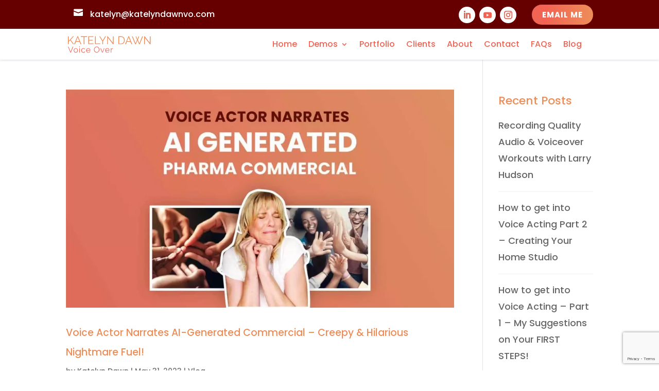

--- FILE ---
content_type: text/html; charset=utf-8
request_url: https://www.google.com/recaptcha/api2/anchor?ar=1&k=6LfrLqcaAAAAABjfCEz1I4kBmQ1AYTuCwWvevPMl&co=aHR0cHM6Ly93d3cua2F0ZWx5bmRhd252by5jb206NDQz&hl=en&v=PoyoqOPhxBO7pBk68S4YbpHZ&size=invisible&anchor-ms=20000&execute-ms=30000&cb=4quak4iiu2p2
body_size: 48754
content:
<!DOCTYPE HTML><html dir="ltr" lang="en"><head><meta http-equiv="Content-Type" content="text/html; charset=UTF-8">
<meta http-equiv="X-UA-Compatible" content="IE=edge">
<title>reCAPTCHA</title>
<style type="text/css">
/* cyrillic-ext */
@font-face {
  font-family: 'Roboto';
  font-style: normal;
  font-weight: 400;
  font-stretch: 100%;
  src: url(//fonts.gstatic.com/s/roboto/v48/KFO7CnqEu92Fr1ME7kSn66aGLdTylUAMa3GUBHMdazTgWw.woff2) format('woff2');
  unicode-range: U+0460-052F, U+1C80-1C8A, U+20B4, U+2DE0-2DFF, U+A640-A69F, U+FE2E-FE2F;
}
/* cyrillic */
@font-face {
  font-family: 'Roboto';
  font-style: normal;
  font-weight: 400;
  font-stretch: 100%;
  src: url(//fonts.gstatic.com/s/roboto/v48/KFO7CnqEu92Fr1ME7kSn66aGLdTylUAMa3iUBHMdazTgWw.woff2) format('woff2');
  unicode-range: U+0301, U+0400-045F, U+0490-0491, U+04B0-04B1, U+2116;
}
/* greek-ext */
@font-face {
  font-family: 'Roboto';
  font-style: normal;
  font-weight: 400;
  font-stretch: 100%;
  src: url(//fonts.gstatic.com/s/roboto/v48/KFO7CnqEu92Fr1ME7kSn66aGLdTylUAMa3CUBHMdazTgWw.woff2) format('woff2');
  unicode-range: U+1F00-1FFF;
}
/* greek */
@font-face {
  font-family: 'Roboto';
  font-style: normal;
  font-weight: 400;
  font-stretch: 100%;
  src: url(//fonts.gstatic.com/s/roboto/v48/KFO7CnqEu92Fr1ME7kSn66aGLdTylUAMa3-UBHMdazTgWw.woff2) format('woff2');
  unicode-range: U+0370-0377, U+037A-037F, U+0384-038A, U+038C, U+038E-03A1, U+03A3-03FF;
}
/* math */
@font-face {
  font-family: 'Roboto';
  font-style: normal;
  font-weight: 400;
  font-stretch: 100%;
  src: url(//fonts.gstatic.com/s/roboto/v48/KFO7CnqEu92Fr1ME7kSn66aGLdTylUAMawCUBHMdazTgWw.woff2) format('woff2');
  unicode-range: U+0302-0303, U+0305, U+0307-0308, U+0310, U+0312, U+0315, U+031A, U+0326-0327, U+032C, U+032F-0330, U+0332-0333, U+0338, U+033A, U+0346, U+034D, U+0391-03A1, U+03A3-03A9, U+03B1-03C9, U+03D1, U+03D5-03D6, U+03F0-03F1, U+03F4-03F5, U+2016-2017, U+2034-2038, U+203C, U+2040, U+2043, U+2047, U+2050, U+2057, U+205F, U+2070-2071, U+2074-208E, U+2090-209C, U+20D0-20DC, U+20E1, U+20E5-20EF, U+2100-2112, U+2114-2115, U+2117-2121, U+2123-214F, U+2190, U+2192, U+2194-21AE, U+21B0-21E5, U+21F1-21F2, U+21F4-2211, U+2213-2214, U+2216-22FF, U+2308-230B, U+2310, U+2319, U+231C-2321, U+2336-237A, U+237C, U+2395, U+239B-23B7, U+23D0, U+23DC-23E1, U+2474-2475, U+25AF, U+25B3, U+25B7, U+25BD, U+25C1, U+25CA, U+25CC, U+25FB, U+266D-266F, U+27C0-27FF, U+2900-2AFF, U+2B0E-2B11, U+2B30-2B4C, U+2BFE, U+3030, U+FF5B, U+FF5D, U+1D400-1D7FF, U+1EE00-1EEFF;
}
/* symbols */
@font-face {
  font-family: 'Roboto';
  font-style: normal;
  font-weight: 400;
  font-stretch: 100%;
  src: url(//fonts.gstatic.com/s/roboto/v48/KFO7CnqEu92Fr1ME7kSn66aGLdTylUAMaxKUBHMdazTgWw.woff2) format('woff2');
  unicode-range: U+0001-000C, U+000E-001F, U+007F-009F, U+20DD-20E0, U+20E2-20E4, U+2150-218F, U+2190, U+2192, U+2194-2199, U+21AF, U+21E6-21F0, U+21F3, U+2218-2219, U+2299, U+22C4-22C6, U+2300-243F, U+2440-244A, U+2460-24FF, U+25A0-27BF, U+2800-28FF, U+2921-2922, U+2981, U+29BF, U+29EB, U+2B00-2BFF, U+4DC0-4DFF, U+FFF9-FFFB, U+10140-1018E, U+10190-1019C, U+101A0, U+101D0-101FD, U+102E0-102FB, U+10E60-10E7E, U+1D2C0-1D2D3, U+1D2E0-1D37F, U+1F000-1F0FF, U+1F100-1F1AD, U+1F1E6-1F1FF, U+1F30D-1F30F, U+1F315, U+1F31C, U+1F31E, U+1F320-1F32C, U+1F336, U+1F378, U+1F37D, U+1F382, U+1F393-1F39F, U+1F3A7-1F3A8, U+1F3AC-1F3AF, U+1F3C2, U+1F3C4-1F3C6, U+1F3CA-1F3CE, U+1F3D4-1F3E0, U+1F3ED, U+1F3F1-1F3F3, U+1F3F5-1F3F7, U+1F408, U+1F415, U+1F41F, U+1F426, U+1F43F, U+1F441-1F442, U+1F444, U+1F446-1F449, U+1F44C-1F44E, U+1F453, U+1F46A, U+1F47D, U+1F4A3, U+1F4B0, U+1F4B3, U+1F4B9, U+1F4BB, U+1F4BF, U+1F4C8-1F4CB, U+1F4D6, U+1F4DA, U+1F4DF, U+1F4E3-1F4E6, U+1F4EA-1F4ED, U+1F4F7, U+1F4F9-1F4FB, U+1F4FD-1F4FE, U+1F503, U+1F507-1F50B, U+1F50D, U+1F512-1F513, U+1F53E-1F54A, U+1F54F-1F5FA, U+1F610, U+1F650-1F67F, U+1F687, U+1F68D, U+1F691, U+1F694, U+1F698, U+1F6AD, U+1F6B2, U+1F6B9-1F6BA, U+1F6BC, U+1F6C6-1F6CF, U+1F6D3-1F6D7, U+1F6E0-1F6EA, U+1F6F0-1F6F3, U+1F6F7-1F6FC, U+1F700-1F7FF, U+1F800-1F80B, U+1F810-1F847, U+1F850-1F859, U+1F860-1F887, U+1F890-1F8AD, U+1F8B0-1F8BB, U+1F8C0-1F8C1, U+1F900-1F90B, U+1F93B, U+1F946, U+1F984, U+1F996, U+1F9E9, U+1FA00-1FA6F, U+1FA70-1FA7C, U+1FA80-1FA89, U+1FA8F-1FAC6, U+1FACE-1FADC, U+1FADF-1FAE9, U+1FAF0-1FAF8, U+1FB00-1FBFF;
}
/* vietnamese */
@font-face {
  font-family: 'Roboto';
  font-style: normal;
  font-weight: 400;
  font-stretch: 100%;
  src: url(//fonts.gstatic.com/s/roboto/v48/KFO7CnqEu92Fr1ME7kSn66aGLdTylUAMa3OUBHMdazTgWw.woff2) format('woff2');
  unicode-range: U+0102-0103, U+0110-0111, U+0128-0129, U+0168-0169, U+01A0-01A1, U+01AF-01B0, U+0300-0301, U+0303-0304, U+0308-0309, U+0323, U+0329, U+1EA0-1EF9, U+20AB;
}
/* latin-ext */
@font-face {
  font-family: 'Roboto';
  font-style: normal;
  font-weight: 400;
  font-stretch: 100%;
  src: url(//fonts.gstatic.com/s/roboto/v48/KFO7CnqEu92Fr1ME7kSn66aGLdTylUAMa3KUBHMdazTgWw.woff2) format('woff2');
  unicode-range: U+0100-02BA, U+02BD-02C5, U+02C7-02CC, U+02CE-02D7, U+02DD-02FF, U+0304, U+0308, U+0329, U+1D00-1DBF, U+1E00-1E9F, U+1EF2-1EFF, U+2020, U+20A0-20AB, U+20AD-20C0, U+2113, U+2C60-2C7F, U+A720-A7FF;
}
/* latin */
@font-face {
  font-family: 'Roboto';
  font-style: normal;
  font-weight: 400;
  font-stretch: 100%;
  src: url(//fonts.gstatic.com/s/roboto/v48/KFO7CnqEu92Fr1ME7kSn66aGLdTylUAMa3yUBHMdazQ.woff2) format('woff2');
  unicode-range: U+0000-00FF, U+0131, U+0152-0153, U+02BB-02BC, U+02C6, U+02DA, U+02DC, U+0304, U+0308, U+0329, U+2000-206F, U+20AC, U+2122, U+2191, U+2193, U+2212, U+2215, U+FEFF, U+FFFD;
}
/* cyrillic-ext */
@font-face {
  font-family: 'Roboto';
  font-style: normal;
  font-weight: 500;
  font-stretch: 100%;
  src: url(//fonts.gstatic.com/s/roboto/v48/KFO7CnqEu92Fr1ME7kSn66aGLdTylUAMa3GUBHMdazTgWw.woff2) format('woff2');
  unicode-range: U+0460-052F, U+1C80-1C8A, U+20B4, U+2DE0-2DFF, U+A640-A69F, U+FE2E-FE2F;
}
/* cyrillic */
@font-face {
  font-family: 'Roboto';
  font-style: normal;
  font-weight: 500;
  font-stretch: 100%;
  src: url(//fonts.gstatic.com/s/roboto/v48/KFO7CnqEu92Fr1ME7kSn66aGLdTylUAMa3iUBHMdazTgWw.woff2) format('woff2');
  unicode-range: U+0301, U+0400-045F, U+0490-0491, U+04B0-04B1, U+2116;
}
/* greek-ext */
@font-face {
  font-family: 'Roboto';
  font-style: normal;
  font-weight: 500;
  font-stretch: 100%;
  src: url(//fonts.gstatic.com/s/roboto/v48/KFO7CnqEu92Fr1ME7kSn66aGLdTylUAMa3CUBHMdazTgWw.woff2) format('woff2');
  unicode-range: U+1F00-1FFF;
}
/* greek */
@font-face {
  font-family: 'Roboto';
  font-style: normal;
  font-weight: 500;
  font-stretch: 100%;
  src: url(//fonts.gstatic.com/s/roboto/v48/KFO7CnqEu92Fr1ME7kSn66aGLdTylUAMa3-UBHMdazTgWw.woff2) format('woff2');
  unicode-range: U+0370-0377, U+037A-037F, U+0384-038A, U+038C, U+038E-03A1, U+03A3-03FF;
}
/* math */
@font-face {
  font-family: 'Roboto';
  font-style: normal;
  font-weight: 500;
  font-stretch: 100%;
  src: url(//fonts.gstatic.com/s/roboto/v48/KFO7CnqEu92Fr1ME7kSn66aGLdTylUAMawCUBHMdazTgWw.woff2) format('woff2');
  unicode-range: U+0302-0303, U+0305, U+0307-0308, U+0310, U+0312, U+0315, U+031A, U+0326-0327, U+032C, U+032F-0330, U+0332-0333, U+0338, U+033A, U+0346, U+034D, U+0391-03A1, U+03A3-03A9, U+03B1-03C9, U+03D1, U+03D5-03D6, U+03F0-03F1, U+03F4-03F5, U+2016-2017, U+2034-2038, U+203C, U+2040, U+2043, U+2047, U+2050, U+2057, U+205F, U+2070-2071, U+2074-208E, U+2090-209C, U+20D0-20DC, U+20E1, U+20E5-20EF, U+2100-2112, U+2114-2115, U+2117-2121, U+2123-214F, U+2190, U+2192, U+2194-21AE, U+21B0-21E5, U+21F1-21F2, U+21F4-2211, U+2213-2214, U+2216-22FF, U+2308-230B, U+2310, U+2319, U+231C-2321, U+2336-237A, U+237C, U+2395, U+239B-23B7, U+23D0, U+23DC-23E1, U+2474-2475, U+25AF, U+25B3, U+25B7, U+25BD, U+25C1, U+25CA, U+25CC, U+25FB, U+266D-266F, U+27C0-27FF, U+2900-2AFF, U+2B0E-2B11, U+2B30-2B4C, U+2BFE, U+3030, U+FF5B, U+FF5D, U+1D400-1D7FF, U+1EE00-1EEFF;
}
/* symbols */
@font-face {
  font-family: 'Roboto';
  font-style: normal;
  font-weight: 500;
  font-stretch: 100%;
  src: url(//fonts.gstatic.com/s/roboto/v48/KFO7CnqEu92Fr1ME7kSn66aGLdTylUAMaxKUBHMdazTgWw.woff2) format('woff2');
  unicode-range: U+0001-000C, U+000E-001F, U+007F-009F, U+20DD-20E0, U+20E2-20E4, U+2150-218F, U+2190, U+2192, U+2194-2199, U+21AF, U+21E6-21F0, U+21F3, U+2218-2219, U+2299, U+22C4-22C6, U+2300-243F, U+2440-244A, U+2460-24FF, U+25A0-27BF, U+2800-28FF, U+2921-2922, U+2981, U+29BF, U+29EB, U+2B00-2BFF, U+4DC0-4DFF, U+FFF9-FFFB, U+10140-1018E, U+10190-1019C, U+101A0, U+101D0-101FD, U+102E0-102FB, U+10E60-10E7E, U+1D2C0-1D2D3, U+1D2E0-1D37F, U+1F000-1F0FF, U+1F100-1F1AD, U+1F1E6-1F1FF, U+1F30D-1F30F, U+1F315, U+1F31C, U+1F31E, U+1F320-1F32C, U+1F336, U+1F378, U+1F37D, U+1F382, U+1F393-1F39F, U+1F3A7-1F3A8, U+1F3AC-1F3AF, U+1F3C2, U+1F3C4-1F3C6, U+1F3CA-1F3CE, U+1F3D4-1F3E0, U+1F3ED, U+1F3F1-1F3F3, U+1F3F5-1F3F7, U+1F408, U+1F415, U+1F41F, U+1F426, U+1F43F, U+1F441-1F442, U+1F444, U+1F446-1F449, U+1F44C-1F44E, U+1F453, U+1F46A, U+1F47D, U+1F4A3, U+1F4B0, U+1F4B3, U+1F4B9, U+1F4BB, U+1F4BF, U+1F4C8-1F4CB, U+1F4D6, U+1F4DA, U+1F4DF, U+1F4E3-1F4E6, U+1F4EA-1F4ED, U+1F4F7, U+1F4F9-1F4FB, U+1F4FD-1F4FE, U+1F503, U+1F507-1F50B, U+1F50D, U+1F512-1F513, U+1F53E-1F54A, U+1F54F-1F5FA, U+1F610, U+1F650-1F67F, U+1F687, U+1F68D, U+1F691, U+1F694, U+1F698, U+1F6AD, U+1F6B2, U+1F6B9-1F6BA, U+1F6BC, U+1F6C6-1F6CF, U+1F6D3-1F6D7, U+1F6E0-1F6EA, U+1F6F0-1F6F3, U+1F6F7-1F6FC, U+1F700-1F7FF, U+1F800-1F80B, U+1F810-1F847, U+1F850-1F859, U+1F860-1F887, U+1F890-1F8AD, U+1F8B0-1F8BB, U+1F8C0-1F8C1, U+1F900-1F90B, U+1F93B, U+1F946, U+1F984, U+1F996, U+1F9E9, U+1FA00-1FA6F, U+1FA70-1FA7C, U+1FA80-1FA89, U+1FA8F-1FAC6, U+1FACE-1FADC, U+1FADF-1FAE9, U+1FAF0-1FAF8, U+1FB00-1FBFF;
}
/* vietnamese */
@font-face {
  font-family: 'Roboto';
  font-style: normal;
  font-weight: 500;
  font-stretch: 100%;
  src: url(//fonts.gstatic.com/s/roboto/v48/KFO7CnqEu92Fr1ME7kSn66aGLdTylUAMa3OUBHMdazTgWw.woff2) format('woff2');
  unicode-range: U+0102-0103, U+0110-0111, U+0128-0129, U+0168-0169, U+01A0-01A1, U+01AF-01B0, U+0300-0301, U+0303-0304, U+0308-0309, U+0323, U+0329, U+1EA0-1EF9, U+20AB;
}
/* latin-ext */
@font-face {
  font-family: 'Roboto';
  font-style: normal;
  font-weight: 500;
  font-stretch: 100%;
  src: url(//fonts.gstatic.com/s/roboto/v48/KFO7CnqEu92Fr1ME7kSn66aGLdTylUAMa3KUBHMdazTgWw.woff2) format('woff2');
  unicode-range: U+0100-02BA, U+02BD-02C5, U+02C7-02CC, U+02CE-02D7, U+02DD-02FF, U+0304, U+0308, U+0329, U+1D00-1DBF, U+1E00-1E9F, U+1EF2-1EFF, U+2020, U+20A0-20AB, U+20AD-20C0, U+2113, U+2C60-2C7F, U+A720-A7FF;
}
/* latin */
@font-face {
  font-family: 'Roboto';
  font-style: normal;
  font-weight: 500;
  font-stretch: 100%;
  src: url(//fonts.gstatic.com/s/roboto/v48/KFO7CnqEu92Fr1ME7kSn66aGLdTylUAMa3yUBHMdazQ.woff2) format('woff2');
  unicode-range: U+0000-00FF, U+0131, U+0152-0153, U+02BB-02BC, U+02C6, U+02DA, U+02DC, U+0304, U+0308, U+0329, U+2000-206F, U+20AC, U+2122, U+2191, U+2193, U+2212, U+2215, U+FEFF, U+FFFD;
}
/* cyrillic-ext */
@font-face {
  font-family: 'Roboto';
  font-style: normal;
  font-weight: 900;
  font-stretch: 100%;
  src: url(//fonts.gstatic.com/s/roboto/v48/KFO7CnqEu92Fr1ME7kSn66aGLdTylUAMa3GUBHMdazTgWw.woff2) format('woff2');
  unicode-range: U+0460-052F, U+1C80-1C8A, U+20B4, U+2DE0-2DFF, U+A640-A69F, U+FE2E-FE2F;
}
/* cyrillic */
@font-face {
  font-family: 'Roboto';
  font-style: normal;
  font-weight: 900;
  font-stretch: 100%;
  src: url(//fonts.gstatic.com/s/roboto/v48/KFO7CnqEu92Fr1ME7kSn66aGLdTylUAMa3iUBHMdazTgWw.woff2) format('woff2');
  unicode-range: U+0301, U+0400-045F, U+0490-0491, U+04B0-04B1, U+2116;
}
/* greek-ext */
@font-face {
  font-family: 'Roboto';
  font-style: normal;
  font-weight: 900;
  font-stretch: 100%;
  src: url(//fonts.gstatic.com/s/roboto/v48/KFO7CnqEu92Fr1ME7kSn66aGLdTylUAMa3CUBHMdazTgWw.woff2) format('woff2');
  unicode-range: U+1F00-1FFF;
}
/* greek */
@font-face {
  font-family: 'Roboto';
  font-style: normal;
  font-weight: 900;
  font-stretch: 100%;
  src: url(//fonts.gstatic.com/s/roboto/v48/KFO7CnqEu92Fr1ME7kSn66aGLdTylUAMa3-UBHMdazTgWw.woff2) format('woff2');
  unicode-range: U+0370-0377, U+037A-037F, U+0384-038A, U+038C, U+038E-03A1, U+03A3-03FF;
}
/* math */
@font-face {
  font-family: 'Roboto';
  font-style: normal;
  font-weight: 900;
  font-stretch: 100%;
  src: url(//fonts.gstatic.com/s/roboto/v48/KFO7CnqEu92Fr1ME7kSn66aGLdTylUAMawCUBHMdazTgWw.woff2) format('woff2');
  unicode-range: U+0302-0303, U+0305, U+0307-0308, U+0310, U+0312, U+0315, U+031A, U+0326-0327, U+032C, U+032F-0330, U+0332-0333, U+0338, U+033A, U+0346, U+034D, U+0391-03A1, U+03A3-03A9, U+03B1-03C9, U+03D1, U+03D5-03D6, U+03F0-03F1, U+03F4-03F5, U+2016-2017, U+2034-2038, U+203C, U+2040, U+2043, U+2047, U+2050, U+2057, U+205F, U+2070-2071, U+2074-208E, U+2090-209C, U+20D0-20DC, U+20E1, U+20E5-20EF, U+2100-2112, U+2114-2115, U+2117-2121, U+2123-214F, U+2190, U+2192, U+2194-21AE, U+21B0-21E5, U+21F1-21F2, U+21F4-2211, U+2213-2214, U+2216-22FF, U+2308-230B, U+2310, U+2319, U+231C-2321, U+2336-237A, U+237C, U+2395, U+239B-23B7, U+23D0, U+23DC-23E1, U+2474-2475, U+25AF, U+25B3, U+25B7, U+25BD, U+25C1, U+25CA, U+25CC, U+25FB, U+266D-266F, U+27C0-27FF, U+2900-2AFF, U+2B0E-2B11, U+2B30-2B4C, U+2BFE, U+3030, U+FF5B, U+FF5D, U+1D400-1D7FF, U+1EE00-1EEFF;
}
/* symbols */
@font-face {
  font-family: 'Roboto';
  font-style: normal;
  font-weight: 900;
  font-stretch: 100%;
  src: url(//fonts.gstatic.com/s/roboto/v48/KFO7CnqEu92Fr1ME7kSn66aGLdTylUAMaxKUBHMdazTgWw.woff2) format('woff2');
  unicode-range: U+0001-000C, U+000E-001F, U+007F-009F, U+20DD-20E0, U+20E2-20E4, U+2150-218F, U+2190, U+2192, U+2194-2199, U+21AF, U+21E6-21F0, U+21F3, U+2218-2219, U+2299, U+22C4-22C6, U+2300-243F, U+2440-244A, U+2460-24FF, U+25A0-27BF, U+2800-28FF, U+2921-2922, U+2981, U+29BF, U+29EB, U+2B00-2BFF, U+4DC0-4DFF, U+FFF9-FFFB, U+10140-1018E, U+10190-1019C, U+101A0, U+101D0-101FD, U+102E0-102FB, U+10E60-10E7E, U+1D2C0-1D2D3, U+1D2E0-1D37F, U+1F000-1F0FF, U+1F100-1F1AD, U+1F1E6-1F1FF, U+1F30D-1F30F, U+1F315, U+1F31C, U+1F31E, U+1F320-1F32C, U+1F336, U+1F378, U+1F37D, U+1F382, U+1F393-1F39F, U+1F3A7-1F3A8, U+1F3AC-1F3AF, U+1F3C2, U+1F3C4-1F3C6, U+1F3CA-1F3CE, U+1F3D4-1F3E0, U+1F3ED, U+1F3F1-1F3F3, U+1F3F5-1F3F7, U+1F408, U+1F415, U+1F41F, U+1F426, U+1F43F, U+1F441-1F442, U+1F444, U+1F446-1F449, U+1F44C-1F44E, U+1F453, U+1F46A, U+1F47D, U+1F4A3, U+1F4B0, U+1F4B3, U+1F4B9, U+1F4BB, U+1F4BF, U+1F4C8-1F4CB, U+1F4D6, U+1F4DA, U+1F4DF, U+1F4E3-1F4E6, U+1F4EA-1F4ED, U+1F4F7, U+1F4F9-1F4FB, U+1F4FD-1F4FE, U+1F503, U+1F507-1F50B, U+1F50D, U+1F512-1F513, U+1F53E-1F54A, U+1F54F-1F5FA, U+1F610, U+1F650-1F67F, U+1F687, U+1F68D, U+1F691, U+1F694, U+1F698, U+1F6AD, U+1F6B2, U+1F6B9-1F6BA, U+1F6BC, U+1F6C6-1F6CF, U+1F6D3-1F6D7, U+1F6E0-1F6EA, U+1F6F0-1F6F3, U+1F6F7-1F6FC, U+1F700-1F7FF, U+1F800-1F80B, U+1F810-1F847, U+1F850-1F859, U+1F860-1F887, U+1F890-1F8AD, U+1F8B0-1F8BB, U+1F8C0-1F8C1, U+1F900-1F90B, U+1F93B, U+1F946, U+1F984, U+1F996, U+1F9E9, U+1FA00-1FA6F, U+1FA70-1FA7C, U+1FA80-1FA89, U+1FA8F-1FAC6, U+1FACE-1FADC, U+1FADF-1FAE9, U+1FAF0-1FAF8, U+1FB00-1FBFF;
}
/* vietnamese */
@font-face {
  font-family: 'Roboto';
  font-style: normal;
  font-weight: 900;
  font-stretch: 100%;
  src: url(//fonts.gstatic.com/s/roboto/v48/KFO7CnqEu92Fr1ME7kSn66aGLdTylUAMa3OUBHMdazTgWw.woff2) format('woff2');
  unicode-range: U+0102-0103, U+0110-0111, U+0128-0129, U+0168-0169, U+01A0-01A1, U+01AF-01B0, U+0300-0301, U+0303-0304, U+0308-0309, U+0323, U+0329, U+1EA0-1EF9, U+20AB;
}
/* latin-ext */
@font-face {
  font-family: 'Roboto';
  font-style: normal;
  font-weight: 900;
  font-stretch: 100%;
  src: url(//fonts.gstatic.com/s/roboto/v48/KFO7CnqEu92Fr1ME7kSn66aGLdTylUAMa3KUBHMdazTgWw.woff2) format('woff2');
  unicode-range: U+0100-02BA, U+02BD-02C5, U+02C7-02CC, U+02CE-02D7, U+02DD-02FF, U+0304, U+0308, U+0329, U+1D00-1DBF, U+1E00-1E9F, U+1EF2-1EFF, U+2020, U+20A0-20AB, U+20AD-20C0, U+2113, U+2C60-2C7F, U+A720-A7FF;
}
/* latin */
@font-face {
  font-family: 'Roboto';
  font-style: normal;
  font-weight: 900;
  font-stretch: 100%;
  src: url(//fonts.gstatic.com/s/roboto/v48/KFO7CnqEu92Fr1ME7kSn66aGLdTylUAMa3yUBHMdazQ.woff2) format('woff2');
  unicode-range: U+0000-00FF, U+0131, U+0152-0153, U+02BB-02BC, U+02C6, U+02DA, U+02DC, U+0304, U+0308, U+0329, U+2000-206F, U+20AC, U+2122, U+2191, U+2193, U+2212, U+2215, U+FEFF, U+FFFD;
}

</style>
<link rel="stylesheet" type="text/css" href="https://www.gstatic.com/recaptcha/releases/PoyoqOPhxBO7pBk68S4YbpHZ/styles__ltr.css">
<script nonce="nL38Ura3yEoINwk4vFQAUg" type="text/javascript">window['__recaptcha_api'] = 'https://www.google.com/recaptcha/api2/';</script>
<script type="text/javascript" src="https://www.gstatic.com/recaptcha/releases/PoyoqOPhxBO7pBk68S4YbpHZ/recaptcha__en.js" nonce="nL38Ura3yEoINwk4vFQAUg">
      
    </script></head>
<body><div id="rc-anchor-alert" class="rc-anchor-alert"></div>
<input type="hidden" id="recaptcha-token" value="[base64]">
<script type="text/javascript" nonce="nL38Ura3yEoINwk4vFQAUg">
      recaptcha.anchor.Main.init("[\x22ainput\x22,[\x22bgdata\x22,\x22\x22,\[base64]/[base64]/MjU1Ong/[base64]/[base64]/[base64]/[base64]/[base64]/[base64]/[base64]/[base64]/[base64]/[base64]/[base64]/[base64]/[base64]/[base64]/[base64]\\u003d\x22,\[base64]\x22,\x22w7g0DsK1wqnDuj5KO21VD8Ojwps1wo04wqfCgMOdw7IqVMOVUcOcBSHDk8Oaw4JzX8KFNghZTsODJgzDuTofw4UEJ8O/FMOWwo5aRzcNVMKwPBDDnjhQQyDCm1vCrTZPYsO9w7XCj8K9aCxnwoknwrVHw69LTiw9wrM+wqjCvjzDjsKQF1Q4GcO2JDYLwqQ/c1kbECggQRsLNsKpV8OGYMOEGgnCgjDDsHtNwroQWhA6wq/[base64]/[base64]/CisKtBsKZGMKqRMOPQcO1YMKrFFARJcKPwpoDw6nCjcK8w7BXLj7CuMOKw4vCkiFKGCoiwpbCk0ETw6HDu0/DmsKywqkSQhvCtcKeJx7DqMO/T1HCgy3CsUNjTsKrw5HDtsKLwrFNIcKXYcKhwp02w6LCnmthVcORX8ObSB8/w4XDk2pEwrofFsKQfMOKB0HDvGYxHcOGwpXCrDrClsObXcOaR1spDUMew7NVDy7DtmsEw5jDl2zCrVdIGxDDuBDDisO6w6wtw5XDlMKCNcOGfiJaUcOTwr40O2PDr8KtN8KHwp/ChAF6C8OYw7wVY8Kvw7UnZD99wpFbw6LDoHJ/TMOkw7HDsMOlJsKVw6V+wohhwrFgw7BMOT0GwrjCusOvWxbCuQgKbMOzCsO/C8Kcw6oBOzbDncOFw4nCmsK+w6jChSjCrDvDvgHDpGHCqhjCmcOdwoPDr3rCllhHdcKbwojClQbCo0jDkVgxw5QVwqHDqMKzw5/DszYnV8Oyw77DpcO/IMO+wq/[base64]/CV/DkDHDvm5WwqXClRwkRcOGOiHDmjPCkyBifgHDkcO9w7oIWsKdH8KIwrRlwrFIwoMUGWZfwqHDhsKzwrrCo1FzwqjDgXldHDVECcOtwoDCk2PCgRsQwpLDrkUQTXUMP8OLL2/CkMKcwpfDt8KUZBvDrR1DTsKhwrgTb0LCg8O9wqt/HmMIesO7w6rDlgPDqsO3wqo8S0DCpW96w4F9wpZnBsOJBB/DrGzDgMOXwoADw5xuRyTDgcKYUVjDl8Oew5bCucKMXgNNI8KVworDo0AVXmNiwoc+JXPDn0DCgyRWUMOlw70Fw7LCp3fDo2vCuT/DtXvCkjDDocOnecKQQwIbw5UJOxh+w6oJw4MXAsKTdFI2R3VmND05w63Cm27DmlnCr8OEw7h8wrwcw5zCmcKBw61oE8OtwrfDpMOOIC/CgGnDqsKYwoIpw78ow78iE3/Cq2tMw7wQdQHCucO2HcO/[base64]/DmsOKVFhvAsKvRSh5w4s2w5/[base64]/DqsO5wrLCsRlJHMKTwrHCpDXCukLCgMKLwrTDr8OoVhhbEH7Dlls9TRNxBcOewprCnl1gb0JdSDrCosKXVsO2Y8OEE8O4IcOywq9LNRfDrsO3A1jCoMKSw4YCaMOOw4h1woHCsWlHwoHDi3otEMOCW8O/XMO2aHfCs0fDuQVDwo3CuQvCjHE3FRzDgcK4LMOedRbDo0FcFsKCwo1OCRvCvw5mw4xQw4rCnMOww5dfZmzCvz3CgX0qw6bDjDEVwp/DrnlRwqXCtGxMw47CrQULwpUJw58Cwq0+w7tMw4YZAsKRwrTDomvCv8ObPMKXe8K1wqzClwwlVjceeMKcw4TDnMOrAcKIw6RPwp4RdQlFwoDDgHsdw7fCi1hMw6nCgFJUw4AUw43DiAkQwrcsw4LChsKvTVzDl1tRRsOfb8OKwoHCl8OueAZSCMOQwr3CiCfDsMONw4/Dk8Ole8OvNDAaGAMCw4PCv25mw5zDv8KDwoh/[base64]/CkMOtJsOLaMOHU8Kfw5XDqHTDoibDs8ORO8KFFkfDr3RbJsO0w6gmEsOkw7YQWcKCwpdLwo5XT8O7wozDh8OeURd8w6vClcKmASrDgn/CjcOmNBPDiRxIB3ZTw6vCuUTDmCbDlSoSf3PDjjTClmxkYxQDw4HDscKeTlHDm2Z1Ow9wV8OnwqvDi3o6w5Ntw5MWw4JhwpLCssKOKgHDvMKzwrZpwr3DgU8Iw71qXngKSETChnPCp0YYw5kpRMOXAQ0Mw4vCosOVwoHDgAoeIsO/w51IQG8qwqjCpsKawqnDgMOmw6jDkMO6wpvDkcOfVmFNwpfCiylVJxbDhMOgIcOlw5XDvcOmw6Vuw6DClMKtwqHCr8KtBzXCvXQsw4jCtXfDsVjCh8OJwqIPW8KPCcKFJnvDh1QZw6PDiMOSw7pBw43Dq8K8wqbDt1EoI8O2wpbCtcOywo5DZcK5AHvCqsK/cDrDt8KjLMKhf2QjUnVEwo0cSWwHEcOrTMOsw7PCpsKHwoVWQ8K/[base64]/w7xKJsOkYDpaYMORwq9JXMKNw6/DgXnCr8KNwp4Iw4V8BcO0w5QiVF1jXRN9wpcjcC/DtlY9w7rDhsKRSFonX8KJJMKjSQ5Nw7fDvkl0SxYzLsKIwrnDqwskwrEkw59JAVbDplPCrsK/HsKTwobCmcOzwoHDm8KBFCzCs8KrbxLCmMOjwocfworDnMKTw4FiQMOLwq1Tw6YUwq/[base64]/Cr8KDwoHCmcKEWl4+wpHCl8KaXhPDhMOCw7Utw6PCu8KDw61bLXnDqMKMYFLCnMKxw61hWUoMw5hQBcKkw4XCucOpXFwIwqgRJMOywrxzWBdAw7o4ek7DrcKEVA7Dm10SWMO9wo/CgMKnw63Dp8Kgw6NcwpPDocKzwo1Qw7PDoMOuwqbClcK3QAoXw6vCksOzw6nDrT8dEARqw53DocOqGFfDhC7DuMO6ZWnCocO1TsKzwonDnMObw63CssKWwr99w6Fnwo9xw5nDnnXCsmDDiy/[base64]/XcOoAMKZasOjL8OIRyvCvsK6wrUoVkXCiQ7Dm8KSw5TClRJQwqVrwoTCmRPCiUMFwpjCvsKzwq7CgXJ5w7FJE8K5McO+wod6T8KeGFQGwpHCoyXDl8KiwqcQLcKADXs5woQGwpQJVCDDpXAVw7gbwpdRw5fCoWLDuUhHw5nDqBglCH/CkntXwonCmUnDvzLDgcKlX1syw4HCgybDpgzDvsOuw5nDlsKAwrBDwoZeBRDDhk9Mw5DCqsKIIMKuwrfDg8K+wrlXXMOkJMKLw7VCw514CEQhYkrDoMOGw7jCoAHCtUfCq0LDiHF/RnFENCTCmcKTNmcEw4bDvcO7wp5+eMOawooIFSLCsl9xw5zDmsO0w5bDmns5Ox/CgHtRwqctFsKfwpfDiQ7CjcOJwqsKw6cww4NZw7o4wpnDhMKlw6XCrsOKAsKww6lwwpTCmiw+LMOkKsKlwqHDocKJwpzCgcKSasKVwq3CqS0Uw6A8wp1TJTTDtwTDsiNOQA0Jw44FEcODFsO1w59EIsKzNcKRRjwJw6zCjcKmw4TDqG/DpAzDmF4Ow6hcwrZNwrvCqQRHwofDnDMUG8KXwpN3wozCjcKzw5ErwpAMOcK1QmjDmnZbEcKfNnkKwoLCvcO9QcKLKGABw7ZDesK8DsKWwq5Jw7jCscOEfREGw7UawovCoUrCt8OiccO7NRPDsMOfw59qwrgFw6/DtjnDolJtwoUpMALCjBseFsKbwpbDrxJCw7XClMKEHVoCw7LDrsOOw53DvcKZYRBbw4wRwqzCuGE3bD3CgBbCssKSw7XCkD57fsKIA8ODw5vDqEvDqgHChcKSewsDw5VoSE/Dr8OpCcO4w5/DlBHCs8KAw6h/WU9Kwp/DnsOSwrlgw4DDnVzCm3TDkW9qw5vDgcKLwozDqMKAw43CtigPw64sYMKfJXPCoxrDgUlBwq4sPV0yCsKqw5NjBU1aQyfCrg/CoMKpPMKATl/Crm9sw7kZw4jDhkMQw5oUOkTCncK6wpMsw7DCosOkbQUCwonDs8Kfw79gM8O0w55Zw5/DgMO4wrY6w5Z6w6bCnMONXTDDixLClcOPYkt6woRJJETCq8K2acKNw45jw5ltw5vDicKBw7Nkwq7CqcOgw4nCgWpGFVbCmMKqw67CsRc+w5ltwqHCsldjwr7CtFTDvMKaw7RWw7vDj8ODwrUhVcOCPcObwo/Dg8KzwqtJSn8uwolDw6XCriLDlD4MYTEKMlHCg8KIUsK9wodUJ8OyfsKXYzNAe8OVIjkkwp1Ew7kff8KRd8OFwr/DoVXCvREYOMK+wq7Dhj8xe8KqLsObaHcWw5rDt8O1NEnDnsK9w64pAz/[base64]/DocK8wqBvwonDsBgWUDvDji/Duw04N37CuhcCwozCvxVQE8O5XlBgUMK6wqrDjcOrw4fDhHgRT8OmC8KuDcO3w503JMKVCsKgwoPDt0TDtMOwwqBgwrHCkxMlO2vCj8O+wqd0IWckw4Iuw5gNd8K6w53Csk8Uw4U4PlbDtcKkw7lQw7/Dg8OJZcKFGDBYD3h1WMOlwqnCscKeeRZZw6c6w7DDoMOrw5Arw6/DgCM4w6rChjvCnxTCscKJwo8xwpLCjsOqwpoAw5nDscOHw6XDmcO2VsOMKH/DkWcqwprCucKzwq9jwpjDqcOHw7IBPmPDucKjw4s/[base64]/CtsKJw73DkGHCkVXClMKCS8KRw4szFiUPw45IFBAbw5LCvcK/w5vDk8KOwp3DgsKGwrpnYcOhw53Dk8ODw7Albw/[base64]/w7TDjV4ewpU9fMKvwpxJc23DjMK6Q0MDw6jCsEdswprCo0/CilPClEHCqXwkw7zDrsKawrzDqcOsw7oxa8OWSsOrQ8KeE0TCjsK4Lip7w5XDumViwoEeITsxJUwTwqLCg8O4wrnDnMKTwoNNw5c7Tz0VwqBGKBjCv8Obw7rDu8K8w4HDhBnDiEkUw4/CnsOrD8KZYxPConHDrR7DuMKcVTtSb0HCuQHDtcKowppsUx91w7nDmx8/YH/ChWfDmigrXCfCiMKGDcOobj5Xwol2F8KwwqYtVGRtd8OLw7XDuMKVIAJhwrXDqsKQYnVQS8K4LcObbHjCtGUGw4LDjMK/wqlaESbDjMK8P8KjHXvClyrDnMKwfjhEREHCksKRw6sswoIDZMKUasOJwo7CpMOaWEtxwpJjWMOcJMKUwq7Cv1pdbMKqwr93I1YnMcOxw7jCrlHDgsOGw4/DosKRw5vCg8KgcMOGTxhcW3HDn8O4w4xUPcOSw4rCrmLCgcKbwpvCj8KTw5/[base64]/CnQRCGsKGecOVHDTDm13CjcOuwqHDgsK1wqvDtMOQDGlkwp4iTzZAGsO/dgTCmMO1ScKAQsKYw4bChkfDqyUOwrNUw4NMwqLDun1kHcKNwqLDrWhYwqIDHsK2wq3CncO/w7JcHsKoZxlMwr7CusKpZ8O8L8KhHcKpw54uw7jDhCU+w7BvUwMww4zCqMKqwp7CoTVdZ8OHwrHDuMKlTcKSFsOkXmcyw5hPwoXCl8O8w63Dg8O9E8OHw4Bnw78CHsOww4DCi0pyccOeGcOuwqpgECvDsVLDuE7DtE/DqsKww6t+w7LDtsOjw5dXHhXDvzvCuzVXw4wbX2HClUrCl8K8w5ZyJF4rwpXCtMKpw4XDscKTEyQfw7UKwoF/MD5OOcKVdxjDvsOJwqvDpMKxwoTDk8KGwq/CmRHCg8OMNAfCixk9K2F8wqfDq8O6LMKNB8KtD2LDrsKLwo1WbcKIH099fMKNScK/[base64]/[base64]/OMKTw6AzwoRkUXAzR8OHw7Q3ScK1w7vCu8O6wqYaGnHDpMOQJMOLwpHDlknDmy8Uwr8FwqdywpohM8OAbcK3w682ajnDrGvCh0nCgMOCdyhnVR87w7fDiWFiK8OTwrRGw6URwrvDoRzDq8O2McOZXsKXKsKDwpJ4w5ZabEcBb10kwrJLw6UXw5VkWh/DqsO1VMONw6YBwoPCqcOiwrDCsnIQw7/[base64]/CkMOgfMKrw6xWUmvDlsKxFAhAwooaI2M/[base64]/DpMOXbxrDjBvCsQXCvcOnVMOvXcKbIMOcecOyXcKdND4lWTnCmsKnNMOUwoYnCzZ0LsOUwqB9A8OqAsOiDMKnwrfDjcOpwo0MdcOKHQbDtzzDnmXCtHjCrw0fw5IEZUwoasKIwpzDtVHDpCQqw6PCikfCpcOObcOHw7Bswq/[base64]/[base64]/CjMKJLjbDuyhTworCoMK7wp/DlMKIw4hRwrVPHBcHcsO/wqjDrzrDjEV2cRXCvMOkUsOUwp/Du8KOw5DDu8Klw6LCr1NRwplFXMKEdMKBwoTCjjscw7x+QMKAdMOfwo7DsMO8wrtxAcORwpE5K8KAYClbwpPCj8OnwrLCiRY5EQhIZ8Kxw5/DoBIBwqABfcOIw7h3TsKswqrDjz1kw5oWwoZmw519w47CtBzCrMK2GljCrWfDk8O3LmjCmsOrajHCrMOBeWAswozChVzDncKNUMKiaUzCmMKBw7/[base64]/Di8KgYsKpw5HDiTZEw4lwLnQOw7PDuMK7w6rDmsKAAm/DgWHCq8KtTSwQClTDp8KfHsOYdUN6PFkvF2bCpcO2CGBSKVxWw7vCuwzDrcOWw59pw7vDokBlwoNNwohuWmDDtMOXDMO3w7zCn8KCa8OoQsOrPkthMTJ8CTFZw6/[base64]/woNHw6NRwr0dRV7CmBDCpAJUGsOeG1jDjcKRJcK3f2vChMOhF8OgHHDCvMO+dyLDrBfDrMOEKcKvfh/CgcKfeEMYbTdRBMOMFwk/w4hrUcKMw45Ew6LCnFE1wp3Cu8KIw4LDhMK1F8KNdiBhNyozKjrDrsO6ZhhWJ8OmRh7CnsK6w4TDhFJXw7/DjsO8az8gwpUAb8KZe8KDWSDClMKHw6QZTFvCg8OraMK6w6sRwrrDti7CpTrDuA0Mw78wwoTDtsOzwpIyBCfDjcOewqfDthcxw4rDmsKMDcKqw7PDiCvClcOBwr7Cr8KxwqLDtsOSwp/CkVXDtsO9w4IzOxpCw6XCisOawrLDhC4/[base64]/Dj8OMw73DpHHCr8KtwqYzAVjCk8K7BMO1V2lqw7VUwqLCssK/wqPCmsKbw4ZVZMOmw747S8OnGXJKamLCg3PCjR3Dh8KuwrXDt8Kgwo/Ckl1lM8OxdDTDrsKmwqVBOHDDoljDvF3DsMKXwonDssOrwqpdKw3CkCjCogZNF8K9wr3Dhm/ConrCk313OsOAwokuNQgNLsKswoVCwrvCnsOsw7otw6XCiH1lwqbDvR7ClcKXwppuYmnCpSXDsnjCnzDCuMOdwqRNw6XCq1YqU8KJRx/Ckw17BSzCiwHDg8Orw6nCiMOHwrHDsinCoQA3fcO6w5HCgcO2c8OHw7tGw5bCuMK5wqVpw4pJw6p5d8OMw65kKcOfwrdPw7NQScKRw7tnw4TDnnV1wqPDtcO0a0/Crmd7ahjDg8KzPMOZwprCqMO8wpdMXFvDscKLw7XCh8KKJsOnI3DDqGhhw6wxw4nCt8Kbw5nCisKMXcKSw5hdwoYnwqDCgMOWRH5PTSh5w5NGw5szwr/[base64]/Ij4Bw7TCv33CvsOzfQbDqMO9B8KewrzCqDvCl8OlKcOwBmHDgCpvwq3DrMKtUsOcwr/DqsKtw5fDr08mw4HCkyY4wrpWw7VlwrPCv8OrAE/[base64]/wrHDvS/CszTDvlzCrMKoSDFyCcORbgNzw44Bwq3CuMK9H8KVKsO4PWVxw7XCgSwrYMKfw5rCv8OaMcKLw5/ClMOMS1NdP8O6D8KBwprCkyjCksKkfXPDr8OBdXrCm8O1aBFuwpFvwr4ewpLDlnnCqsOnwooaJcO6E8KNacKXf8OzWcODPMK7C8OtwrgfwpcawrcdwoFcdcKVY2XCv8KdaAg7QwQ1HcOoZ8KkNcO2wpJGYmvCvn/[base64]/DvHnDuRZ4wrlqwph7w5cMwrvDozsNL8K0H8OTw6jCocOmw4kywqHDocOVwoXCo2BtwrZxwrzDiyXDpyzDtmfDtVvCncK0wqrDl8ObRSFfw6oFw7nCnUfCgsK9w6LDlRtaf2LDgMOkSlELHcKfRwRKwqXDgB/Ci8KNKmrDvMOSBcOvwo/Cn8Ohw4XCjsOjwr3Ck1sfwqIgJcO3wpYbwrNiw5zCvwnDrcKAcD/CisOIdGzDmcOVcHxNAcOYUcKmw5HCo8O2w6zDmEEIN3XDr8KjwqV7wpXDgGHCiMK4w7HDpcOdw7QrwrzDjsKrXwXDuQNFKxnDijRXw7p4PU/[base64]/w6DDh8K4eMKHwr/Dm01/[base64]/Cn8KEQcOYw6jDh8K5wpPCsDRtw7jDhCVrw5bCgsKBwonDimkzwpXClV3Cm8KsFcKEwpfCm3U7wr0mYGjCnsOdwqYew6U9QDR7w7/Cj0J/wqJKwqrDqRN1OzN8w7c6wrzClzk0w6tLwq3DnnzDmsO4OsKow5rDjsKtfsOuw6Mhc8K/wrA4wq8Gw6XDtsOfGFoGwpzCtsO5wo8/[base64]/[base64]/[base64]/CpcOmw7/DgsKgw61+V3QLwpPCoVfDo8KtV1ZdZcOZYwhyw6DDqsOqw7bCji8ewrAow55IwrLCuMKmCmwpw4TDl8OYAMOBw5FqIjPCrcODPwM4w65SbsK/w6zDhRbChlfCqMKbB2/Dt8Kiw7HDtsO7eDHCvMOAw4INfGnCr8KFwr4AwrLCj1FibnnChSzCp8O2TA7CkMKiAwB0eMObAMKbKcOvwocAw5TCs21wKsKlOsOzJ8KsB8O/VxLDslfDpG3DscKTB8OYJcOqw6Jxc8ORUMOVwpt8wqAeXg9Lb8OEdW/ChcKVwpLDn8K9w4jCkcOqP8K/TMONUcOON8OKwrN2woXCsgrCg39rT1fCrMKUTxjDuTAmBXrDkkMuwqc2KsKLfkDCoSpPw7sPwo/CoAXDpcOFw6Vhw4gEw7Y4VBnDmsOJwoVAe0Zswp/CqhXCqsOgL8OYXsO+wp/Dki16GBZ8dSjCuwLDnSTDsUbDv1ITQDwmcMKPPWDCoWfDlTDDtcKrw4HCt8OPEMKdw6MPJMOCHsOjwr/CvHfCoSJJEsKWwpspX0hxGT0KYcOYHTfDscKewoQcw6QJwqseHx7DnjnCqcOCw4rCkXYhw4nCiHIgw4XDuTbDoiIEDR/[base64]/PcO7JkDDjMKuCidAw4vDr8KnC2VLGMKXwrdXLgJcAsK5ZFbCr3DDnC9efkbDuAIxw4JrwoQPBBgSdUbDjMOwwoUUdMOXPQpRM8KOeWJkwrkxwp/DkkgGQnTDoBvDnsOHFsKxwrvDqlRPZcOewqBBcMKfLTrDglAwMmgUBnfCoMOJw7XDncKcw5DDisO0W8KGdlUfw7bCs3FKwp0SX8KjQ1HDh8Kvwo3Cp8O+w5fDvsOoBMKSHcOZw4LCmw/CgMKDw7QWRktrwpzDrsOha8OvFMK/MsKVwqwVPEEUQy9eYxnDoAPDpGnCqcKjwpfCqGfDhsOoT8KbXMO8NzJYwpESAnMawo4UwoPCg8OTwrBIZHjDkcOmwo7CnG3Dk8OOwqlnasOUw5VqC8OgSTzCqyV3wq5nZkPDuDzCtRTCsMO/G8KfCTTDgMOqwqnDjGJAw53CtMKHwrjDpcOiBsK9enJfLsO4w789CGvCvQDDjQHDu8O3FABlwpNYISxRXcK9wo3DrsOzdxDCki8sXS0BNFLDtlIMFwXDuE7DrhNYHE3Cm8OCwrvCsMKkw4nCjy80w6/[base64]/CjTPDrsKedcK2woskwoJKw6XDjsOXw4/DpiLCksKcPMKbwp/DnsKsM8KEw4Avw7Ezw79UFsK2wqZGwrcAQH3CgWfDn8O8fcOTw7DDrm/CoCZ0bG7Dh8OEwqvDg8OMw5TDgsObwoXDj2DCpEAxwpNFw5TDvcKuw6fDsMOxwpDCryPDtMOcNXI2c298w5XDoh/[base64]/CkMKDKGXDo8K9wrjDqi8lw4cww50Zw7JiJ3dPw57DpcKPUiN/w6N0dTBGL8KNd8OswqoYbTDDsMOiflrCv2Y2NMO+InLCn8O8AMKpdBNlXHzDn8K4XHxlw7TCuRPCucOdJRnDgcK/FjREw6NCwrk1w5smw7pvasOCIVvDl8KzNsOkBnRZwr/[base64]/[base64]/CkQooQSE+cQhaXyAMw5EbVcKtb8KvFwzDhH/CnMKEw509YBXDmGpLwrbDvcKNwpTCscKuw7rDsMOPw5cGw67CqxTDhMK3DsOvwo9vwpJ9w55UDMO3Sk/DpzBRw57Co8OEUlPCgzZbwrwDNsKgw7TDnGPCr8KecirDgcK7GVDDu8OreCXCjTPDq04lbsKRw5wwwrLDhjbCsMOowqrDgMOWNsOIw6oyw5zDi8OGwrIFw6DDrMKcNMOOw6IeBMO5bgAnw5jDg8K/w7wPSWbCuUjCqXFFSiFtwpLCucOiwovDr8K6RcKzwobDnEoIb8KAw6lqwp/Cm8K7JwnCuMOTw77CgzIHw5TCmEdUwq8jK8KJw40hIsOjT8KOIMO8AsOLw43DpRvCrMOleHQQGnDDlcOZZMKjO1cdRTQiw416wqhCaMOhw7k4OVEhYsOaa8O8wq7DhhHCocKOwrDCrSjDkw/[base64]/[base64]/Dn8OiFMKNfixoXcKIwrfDncOoH1LDj8KBwrctYkTDqMObIyvCvMKaWgbDvMK8woFlwoPDgWnDlzUBw5A/F8OXwqVBw6lGDcOxe2oqbHMZfcOYUz8EdsOtwp0gUifDkF7CtAlFfzYAw43CnsKkTMKTw5FvEMKHwopydTDCv1nConZ+wohvw6PClRjCgcK7w4HDmxnCumTCjCkHAMOdcMKcwol+EmzDvsK1b8Kaw4bCtEwew6HCjsOqWjNGw4cpacOswoJIw7bDvXnDsizDpy/DiyIHwoJaJQ3DsXHDtcK1w5lTWjLDjcK1WRgHwqTDmMKJw5PDkzNPbMKCwpp6w5AmEMKRAcOUQcKEwrwSO8OAAsK0UsO6wobCqsKoTQ4Ubz99JDR6wqFWwp3Dm8KuRcOrSw/DtsKmbFsgdMO0KMOrw6/CisK0aC58w4LCliHCmW7CrsOCwp7Dqwdnw7I+NxTCgG7Cg8Kmwr59MgIQJhHDq3/CpEHCpMKzcsOpwrbCojYuwrDDl8KdQ8K4F8O1woZuD8OoJ0kuHsOlwpJhByFtBcOcw5F8D2dtw63CqRQow67Cr8OTJcOFYCPDs3QsGlPDkEcEX8OFQMOhcMOrw4XDt8OBCDcnUMKgfi/[base64]/CosOwwqHDs8KDNE/DvcOIwr3CuEJ4Z2XCo8OgA8OjGmnDo8O0O8OPNVnDgcODGcKWfybDrcKaG8O8w5o/w7VpwpjCqMOdGMK5w7Efw5dXa1TCtcO1aMKiwq/CusO7wqZjw5DClsOQekUkwrzDhsOlwqFjw7zDksKWw685wqbCpnzDhFliaBdCw4gfwrDCnG7ChjvCn2h2YE4ARMOsGcO1wofCoR3DiVzCrcOIfH8iUcKtcjcxw5Q1WmRGwooBwpLDo8K1w4zDvcOHcSVGw5/[base64]/[base64]/f8Oswocdw6BKYMOdw6UJCMOlwoYhGhPDscKVQcOJw5/DrMO7wrTDiBvCqcOOw41XG8OZcMO+ehvCiwrCssODPxHDjMOZHMKMIxvDlMOePkQCwozCjMOMFMO6YGrCgA3DrsKtwprDvE8PY14hwqsqwoYow4nCuwbDosKJwoLDphoTXSwQwosMDwo2Iw/[base64]/w4rCmMKBw5cGw6PDtcKpDSbCsBsgw5LDszTCvzDCgsKuwoxtwrHCpFfDiTVKOMKzw5LDh8OWQQvCmMO9w6ALw53CtSbCisO0UsKuwqLDvsK5w4ZyJsOZe8Omw5/Dh2fCscOWwqLDvUXChD5RTMOIbcOPQsKdw7JjwqfDrxgvGsOKw4nCqnEOOcOVw5rDi8O+DMKlw6/[base64]/CqGBKwoscw6jDlwQtwpAlw57Cm3/CqzURDSRBVQwvwpLDicO7CsKzLBQcOMOywqPCrMKVw6XDtMKAw5EKBR/Ckh09w7FVX8KawqLDkBHDhMK5w6E+w4zCj8KtJC/CkMKBw5TDjXwNA3LClsOBwrhqCHodecOSw5XDjcOgFmARwrbCv8Ohw77DrMKowoUBWMO1ZsOAw6ASw6vDv31xTgR0GsO+THDCv8OIUWVVw6/CjsKlw45SYTHDvSHCp8OVYMO6TyXCkQ9Mw6gAElnDpMOWX8KfM3N/QMK/SXYXwo4Uw4PChsOffE/CoUpvwrjDtcOvwqZYwq/DtMODw7rDqR7Dpn5RwpDDpcKlwpsBCTpHw7N0wpsOwrnChytQb3LDiifDj28tLkY8ccOyXmYIwqVLcAYiYi/[base64]/[base64]/Cr8OcWEXDmMO+w5/CujLChV/DmsKxCMOvQ8O5H8KiwplXwpVIKRPChMOddMKvETp1GMKJAMKAwr/CqMOPw7UcfFjDhsKawq5NU8OJw7bDq0zCiBBawqkyw7J/wqbCklhew7rDr0bDlMO/Q3UuA2xLw4/ClUAsw74dNi4XYTxewoFLw6XCiTbCpSjCh1Unw60GwrMHw7MRY8KgMEvDolbDm8O2wr5MDkVQworCtx4HcMOEVcKAB8ObPxEsD8K+CWFSwrAPwoNbWcK6wr7CksKAacOTw7DDnEZVLV3CvW/DusKtRhXDrMOGdgtxHMOCwp03MF7Do3PCgRTDscKcJFnCpsKOwp8JDEQTL1nDuyLCpsO+FBNCw5NWLAvDuMK8wox7w7k/c8Knw6sDwo7Cu8Obw4UcHXR5BRTDnMO8IznCjcOxw7PCisKewo0bKsOxLldQRkbDvcO7w7EsOGXCk8OjwpEFTEA9wpkpThrDvg/CrxYEw4XDrk7Cm8KTHcKBw5gyw5EsewReSBJ4w6/DlUlPw7/CswXCkChFfDXChsOqMUDCkMOha8OQwpkRwqXCmmlvwrAnw7R+w5XCqsOYeUPCrcKjw5fDuGnDhMObw7vDlsK0GsKtw5vDthwdaMOQw4pfSWEDwqrCmDvDsw8sVx3Ckg/DoWpCCcKYPjkew44ew715w5rCsjfDn1HCjcOKbStsV8O7BBrDpkJQFXFhw5zDm8OCFUp/V8K8HMKlw6IywrXDtsOEw5cRHCNMfAlbGcKXYMKZAMKYHlvClQfDuGrCtgBgAh58wqhQKSfDomkIc8K4wqUzNcKJw6RCw6g3wp3DiMOkwozDkwDClH7CtRIowrF+worDssOdw47CsiQiwrjDjk/Dv8KswrM/wqzCmUrCqBxoI2IYGQ/ChcKPwpZxw7rDgDLDkcKfw50gw4fCicKxK8K5dMOiSAHCniMtw6nCrMOdwq/DrsOeJ8OdfgwMwq9xO0XDmsOtwrBkwpjDh2/CozTCq8OHXcO8w54Gw7dZfFHCjmPCgRBVXzfCtGPDmsKzFxLDvQB5w6jCkcOuw5LCqEdfw7x3KkfCoAF5w5jClcOsI8O2ZgYoB0HDpwDCtMOlw7nDucOpwpHDisO8wo16wrfDosO/XS0dwpNLwprDo3PDkcO5w6RXbsOQw4VnJsKlw6NZw44Kel7DpcKVNsOkTMO9wrrDtcOQwqIufH9/w4HDoH5BelfCgsOlGU93wojDr8OhwqJfZcOOKUVlA8KeKMOQwozCosKUHsKnwq/[base64]/CRHDhApgw4Ztw7dXFinCuyhjwo1MdsOgw5ZfMcO+wqAIwqNkYsKfVG8bPcK/[base64]/w78yJsO2MAXDusODw4fDmF7CqWDDqTRNwpfCkV/CtcOQacOtDzFhIl/[base64]/CncO+GsK5PcOcw6rDqcKVSw7Ds8OVw5QbM0TCh8O3OcK6dsOTTcOKQnbDlhbDvw/DnQUyGjUDOGB5w4Mpw7fChxTDocK1TnEKIDzDv8Kaw5M2w5V6EhzDosOVwrfDn8OWw5/CrgbDhcKKw4gJwrvDuMKow451JQbCmcK6QsKdYMK4R8KoTsKsecOYLwNxMkfClW3CkcKyfE7CncO6w73CgsKwwqfCiVnCgAwiw4vCpAcRVCfDiWwZw6DDuj/DmQ5ZZy7CjFpgLcK9wrhkDHfDvsO1NMORw4HClsKiwp7DrcO2wqQ5w5p+wpfCqHgxM290fMKWwq9UwpFjw7U2wojCm8KGB8KYC8OtTEBCY3ECwpRrLcOpLsO7ScO/w7Eqw5sIw5HCnBFZesKkw7TDmsOFwoALwrnClnTDicORaMKfAEEuTSPCrcOKw5nCrsKfwoXCt2XDn1Axw4orXcKfw6nDonDCs8OMYMKtVmHDlcKYZBhIwoDDicKHeWHCoUswwonDmXsyDU4hEUdowqVrIT5AwqnChQpAK2jDgE/Cn8OIwqpzw7zCk8OCMcOjwrYewonCvhNIwq3DjlbCmRMkw6Zow4VHO8KmdcOMBcKdwo5Gw5zCjXBBwpnDpjNcw6cZw7NCL8Oqw59FHMKHMsOjwrFlM8OJejrDthzCkMKlwo9mXcO3w5/[base64]/[base64]/DnB7DgMOpL0rDjMKlSC/[base64]/Rwg/AggIwrfDmDA+wp7Cr8KWwp/[base64]/DgsKdcVxKw6TDuyYmwooEbTRtw5nDh8Ojw4rDkcKUfcKZwrbCscOdRMO5fcOMBsO3wpokRcOpEMKSEMOWM1HCr2rCpXbCvsOaFxjCpcOvP0nCqMOjCMKcFMKRGsOnw4HDmTXDp8Kxwo8ELMO9UcOHNhkUWsOAw4zChsK1w48Bw5PCsyHDhcOBFG3CgsKJX0E/wrjDucK2w7kcwrDCnG3Cm8OQw75uwqPCn8KabsKXwoA3VGorLWDDhsOxFcKXwpXCsXbDhMOXwqLCvcK9wr7DsiskfjzCuSDCh14dLhtHwpENV8K8GUwIw5rCgRXDtnfDgcKgGsKSwpQjG8O9wrvCpCLDiyQOw7jCi8KUVFUVwr/CgkBAecKXTFjCn8OiGcO0wq1awrkkw55Ew4bCrDrDnsOmw4wEwo3ChMKQw68JSyfDh3vCgcOtw78Ww5LCtWvDgsKEw5TCtT57XMKTwpVcw7kUw6lIcFXDu2lXdz/DpcOdworDu0Jkwr0Tw4wPwqvCusOic8KWPV7DmsOkwq/DosObA8OdYljDkXVNTMKWcFZkw43Ci0vDg8KDw4s/[base64]/[base64]/wqEhw4dewqAIAGQcwrDDhMK4KcOvw4zCqVE+wp8mAxs3w47DicKZwrVuw6zDu0IPw53DrV9mV8OBEcO2w6PCsTJxwrDDomgZKkDDuWInw5BGw4rDqk4+woYND1LCocK/wpzDp2/Ck8O6w6k2d8OgM8KSYS14wq3CvDHDtsKTDAAVOTlsOTrCnyd7YXA8wqIgeRtPd8Kow6xywpXCsMOowoHDusOUBX8sw4zCusKCIGoBwonDlWJOLcKuHXpjZ27DucOJwqvClsOeV8OvPkMkwqsEfxvCrMK3WmvCp8OpHsKyU3HCkcKyKz4xP8K/[base64]/[base64]/DhMKVwqwGwqfDtQ3CuCZxY8Kyw5DCmUQrDMK/M0vChMOhwpsUw4XCi3IRwr/ClsO8wrHDpsOfIsOEwqPDh1YxNMODwo1yw4AEwqY9KkkiG0cDLsO7wpDDqsKiTcOPwqPCpGZGw6DCn2VLwo1KwpcWw5t9WsOdbcKxwqoqQsKZwp4wYmRMwqYATGZuw7cRAcOZwrfDlU7DgMKGwq3CmQvClCzDi8OKUMOWQcKowpljwrUPCcKZw48ORMKzwpIrw43Dsg/DtmRoTSLDqjggFcKkwqPDmMOFZFrDvEhWw4ljw7E5woPClw45T2/Dl8ORwoglwpDCpsKtwp1Dfkh9wqTCqcO2wonDn8Oewro3ZMKRw5bDrcKDbsO1D8OuKwdcP8O5wpPClyk6w6bDt0AewpB3w4DDsmRFMsK9WcOJHsOOOcOew70+VMO5XzHCrMOlNMKewoocbFvCi8KPw7nDiHrDjVwvKShcCSkewqDDoVrDhEjDtMO9KUvDjBjCpG/Cvk7ClMKwwp1Qw7IDKBskwrnCogsAw4fDqMOawprDlFwrwp/DhnMqeQJSw65IasKpwqzCjErDml7DvsOSw6cZwqBfWsOlwr/CgAUrwqZ3GUcEwr0ZEQIeU156wrtjVcOaPsOXBzElGsKvLBLDomXDig/DjcKpw6/[base64]/CrMKKwq5FZHDCm8KjeQ/DkMKyWMOywpzChgsJwp7CoWBjw7QtC8OPG1XCvWDCqgzDq8KqEcOKwpUIeMOZOMOpOsOEJcKkYVTCoB1xV8KHRMKNTksGwp/DtsKywqsOAsOgd3/Du8Okw4vChnQIX8OAwoFVwogHw4zCo2IfEMKXwr5uGsO8wqAFSUpgwqc\\u003d\x22],null,[\x22conf\x22,null,\x226LfrLqcaAAAAABjfCEz1I4kBmQ1AYTuCwWvevPMl\x22,0,null,null,null,0,[21,125,63,73,95,87,41,43,42,83,102,105,109,121],[1017145,275],0,null,null,null,null,0,null,0,null,700,1,null,0,\[base64]/76lBhnEnQkZnOKMAhmv8xEZ\x22,0,0,null,null,1,null,0,1,null,null,null,0],\x22https://www.katelyndawnvo.com:443\x22,null,[3,1,1],null,null,null,1,3600,[\x22https://www.google.com/intl/en/policies/privacy/\x22,\x22https://www.google.com/intl/en/policies/terms/\x22],\x22RyZlXFAdSHnorz711nDcQAoJ3LkhU4dTp+pmZQ55/Nw\\u003d\x22,1,0,null,1,1769046111533,0,0,[20,62,174],null,[60,5,204],\x22RC-ShrYMd4iME_nxQ\x22,null,null,null,null,null,\x220dAFcWeA7fD6DfJdYspv66zEqiDj3-lw-atkjwBGM8iJxIfB1uqFIzflyH8vVYPb8KMkzt7D8jtcg5yrR0Tsj7a2iOLvZ-ZnQOqQ\x22,1769128911491]");
    </script></body></html>

--- FILE ---
content_type: image/svg+xml
request_url: https://www.katelyndawnvo.com/wp-content/uploads/2021/06/Katelyn-Dawn-Voice-Over-Website-Logo-outlines.svg
body_size: 1785
content:
<?xml version="1.0" encoding="utf-8"?>
<!-- Generator: Adobe Illustrator 25.4.1, SVG Export Plug-In . SVG Version: 6.00 Build 0)  -->
<svg version="1.1" id="Layer_1" xmlns="http://www.w3.org/2000/svg" xmlns:xlink="http://www.w3.org/1999/xlink" x="0px" y="0px"
	 viewBox="0 0 205 39.5" style="enable-background:new 0 0 205 39.5;" xml:space="preserve">
<style type="text/css">
	.st0{fill:#FFFFFF;}
	.st1{enable-background:new    ;}
	.st2{fill:#ED8E5A;}
	.st3{fill:#F26454;}
</style>
<rect x="-10.4" y="8.4" class="st0" width="291.3" height="24.3"/>
<g class="st1">
	<path class="st2" d="M4.7,19.5V1.9h1.7v10.2l9.7-10.3h1.9l-7.2,7.8l7.6,9.9h-1.9l-6.8-8.9l-3.3,3.5v5.4H4.7z"/>
	<path class="st2" d="M26.1,1.8h1.5L35,19.5h-1.8L30.8,14h-7.9l-2.3,5.5h-1.9L26.1,1.8z M30.4,12.6l-3.6-8.7l-3.6,8.7H30.4z"/>
	<path class="st2" d="M48.3,3.4H42v16.1h-1.7V3.4H34V1.8h14.3V3.4z"/>
	<path class="st2" d="M62.8,17.9v1.5H50.9V1.8h11.6v1.5h-9.9v6.4h8.6v1.5h-8.6v6.7H62.8z"/>
	<path class="st2" d="M66.1,19.5V1.8h1.7v16.1H78v1.5H66.1z"/>
	<path class="st2" d="M77.7,1.8l5.8,9.5l5.8-9.5h1.9l-6.8,11.1v6.6h-1.7v-6.6l-6.8-11H77.7z"/>
	<path class="st2" d="M95.5,5.1v14.4h-1.7V1.8h1.3l11.7,14.7V1.9h1.7v17.6H107L95.5,5.1z"/>
	<path class="st2" d="M119.3,19.5V1.8h6c1.4,0,2.6,0.2,3.7,0.7c1.1,0.5,1.9,1.1,2.6,1.9c0.7,0.8,1.2,1.7,1.6,2.8
		c0.4,1.1,0.5,2.2,0.5,3.4c0,1.3-0.2,2.6-0.6,3.6c-0.4,1.1-1,2-1.7,2.8c-0.7,0.8-1.6,1.4-2.7,1.8c-1,0.4-2.2,0.6-3.5,0.6H119.3z
		 M132,10.6c0-1.1-0.1-2-0.4-2.9s-0.7-1.7-1.3-2.3c-0.6-0.6-1.3-1.1-2.1-1.5c-0.8-0.4-1.8-0.5-2.9-0.5h-4.3v14.6h4.3
		c1.1,0,2.1-0.2,2.9-0.6c0.8-0.4,1.5-0.9,2.1-1.5c0.6-0.7,1-1.4,1.3-2.3C131.9,12.6,132,11.7,132,10.6z"/>
	<path class="st2" d="M142,1.8h1.5l7.3,17.7h-1.8l-2.3-5.5h-7.9l-2.3,5.5h-1.9L142,1.8z M146.2,12.6l-3.6-8.7l-3.6,8.7H146.2z"/>
	<path class="st2" d="M158.4,2h1.6l2.5,6.3l2.5-6.3h1.7l-3.1,7.5l3.4,8l6.4-15.6h1.9l-7.5,17.7h-1.5l-3.7-8.7l-3.7,8.7h-1.5
		l-7.5-17.7h1.9l6.4,15.6l3.4-8L158.4,2z"/>
	<path class="st2" d="M179.5,5.1v14.4h-1.7V1.8h1.3l11.7,14.7V1.9h1.7v17.6h-1.5L179.5,5.1z"/>
</g>
<g class="st1">
	<path class="st3" d="M5.9,24.9l4.8,11.7l4.7-11.7h1.4l-5.5,13.3h-1.1L4.6,24.9H5.9z"/>
	<path class="st3" d="M22.4,38.4c-0.7,0-1.4-0.1-1.9-0.4c-0.6-0.3-1.1-0.6-1.5-1.1c-0.4-0.5-0.8-1-1-1.6c-0.2-0.6-0.4-1.3-0.4-1.9
		c0-0.7,0.1-1.3,0.4-1.9c0.2-0.6,0.6-1.1,1-1.6c0.4-0.5,0.9-0.8,1.5-1.1c0.6-0.3,1.2-0.4,1.9-0.4s1.3,0.1,1.9,0.4
		c0.6,0.3,1.1,0.6,1.5,1.1c0.4,0.5,0.8,1,1,1.6c0.2,0.6,0.4,1.3,0.4,1.9c0,0.7-0.1,1.3-0.4,1.9c-0.2,0.6-0.6,1.1-1,1.6
		c-0.4,0.5-0.9,0.8-1.5,1.1C23.7,38.2,23.1,38.4,22.4,38.4z M18.8,33.3c0,0.5,0.1,1.1,0.3,1.5c0.2,0.5,0.4,0.9,0.8,1.2
		c0.3,0.4,0.7,0.6,1.1,0.8c0.4,0.2,0.9,0.3,1.4,0.3s0.9-0.1,1.4-0.3c0.4-0.2,0.8-0.5,1.1-0.8c0.3-0.4,0.6-0.8,0.8-1.2s0.3-1,0.3-1.5
		c0-0.5-0.1-1-0.3-1.5c-0.2-0.5-0.4-0.9-0.8-1.3c-0.3-0.4-0.7-0.6-1.1-0.8c-0.4-0.2-0.9-0.3-1.4-0.3s-0.9,0.1-1.4,0.3
		c-0.4,0.2-0.8,0.5-1.1,0.9c-0.3,0.4-0.6,0.8-0.8,1.3C18.9,32.3,18.8,32.8,18.8,33.3z"/>
	<path class="st3" d="M30.3,26.4v-1.9h1.3v1.9H30.3z M30.3,38.2v-9.7h1.3v9.7H30.3z"/>
	<path class="st3" d="M34.7,33.3c0-0.7,0.1-1.3,0.4-1.9s0.6-1.1,1-1.6c0.4-0.5,0.9-0.8,1.5-1.1c0.6-0.3,1.3-0.4,2-0.4
		c0.9,0,1.7,0.2,2.4,0.6s1.2,1,1.6,1.7L42.4,31c-0.3-0.5-0.7-0.9-1.2-1.2c-0.5-0.3-1-0.4-1.6-0.4c-0.5,0-1,0.1-1.4,0.3
		c-0.4,0.2-0.8,0.5-1.1,0.8c-0.3,0.3-0.6,0.8-0.7,1.2c-0.2,0.5-0.3,1-0.3,1.6c0,0.5,0.1,1.1,0.3,1.6c0.2,0.5,0.4,0.9,0.8,1.3
		c0.3,0.4,0.7,0.6,1.1,0.8c0.4,0.2,0.9,0.3,1.4,0.3c0.3,0,0.6,0,0.9-0.1s0.6-0.2,0.9-0.4c0.3-0.2,0.5-0.3,0.7-0.5
		c0.2-0.2,0.3-0.4,0.4-0.6l1.3,0.4c-0.1,0.3-0.3,0.7-0.6,1c-0.3,0.3-0.6,0.5-0.9,0.8c-0.4,0.2-0.7,0.4-1.2,0.5
		c-0.4,0.1-0.9,0.2-1.3,0.2c-0.7,0-1.4-0.1-2-0.4c-0.6-0.3-1.1-0.6-1.6-1.1c-0.4-0.5-0.8-1-1-1.6C34.9,34.6,34.7,34,34.7,33.3z"/>
	<path class="st3" d="M50.8,38.4c-0.7,0-1.4-0.1-2-0.4c-0.6-0.3-1.1-0.6-1.5-1.1c-0.4-0.5-0.8-1-1-1.6c-0.2-0.6-0.4-1.3-0.4-2
		c0-0.7,0.1-1.3,0.4-1.9c0.2-0.6,0.6-1.1,1-1.6c0.4-0.5,0.9-0.8,1.5-1.1s1.2-0.4,1.9-0.4c0.7,0,1.4,0.1,2,0.4
		c0.6,0.3,1.1,0.6,1.5,1.1c0.4,0.5,0.8,1,1,1.6c0.2,0.6,0.4,1.2,0.4,1.9c0,0.1,0,0.2,0,0.3s0,0.2,0,0.2h-8.3c0,0.5,0.2,1,0.4,1.4
		c0.2,0.4,0.5,0.8,0.8,1.2c0.3,0.3,0.7,0.6,1.1,0.8s0.9,0.3,1.3,0.3c0.3,0,0.6,0,0.9-0.1c0.3-0.1,0.6-0.2,0.9-0.4
		c0.3-0.1,0.5-0.3,0.7-0.6c0.2-0.2,0.4-0.5,0.5-0.7l1.1,0.3c-0.1,0.4-0.4,0.7-0.6,1c-0.3,0.3-0.6,0.5-1,0.8
		c-0.4,0.2-0.8,0.4-1.2,0.5C51.7,38.3,51.3,38.4,50.8,38.4z M54.4,32.8c0-0.5-0.2-1-0.4-1.4c-0.2-0.4-0.5-0.8-0.8-1.1
		c-0.3-0.3-0.7-0.6-1.1-0.7c-0.4-0.2-0.9-0.3-1.3-0.3s-0.9,0.1-1.3,0.3s-0.8,0.4-1.1,0.7c-0.3,0.3-0.6,0.7-0.8,1.1s-0.3,0.9-0.3,1.4
		H54.4z"/>
	<path class="st3" d="M69.9,38.3c-0.9,0-1.8-0.2-2.5-0.6c-0.8-0.4-1.4-0.9-2-1.5c-0.5-0.6-1-1.4-1.3-2.2s-0.4-1.6-0.4-2.5
		c0-0.9,0.2-1.7,0.5-2.5c0.3-0.8,0.8-1.5,1.3-2.2c0.6-0.6,1.2-1.1,2-1.5s1.6-0.6,2.5-0.6c0.9,0,1.8,0.2,2.5,0.6s1.4,0.9,2,1.5
		c0.5,0.6,1,1.4,1.3,2.2c0.3,0.8,0.4,1.6,0.4,2.5c0,0.9-0.2,1.7-0.5,2.5c-0.3,0.8-0.8,1.5-1.3,2.1s-1.2,1.1-2,1.5
		C71.6,38.1,70.8,38.3,69.9,38.3z M65,31.5c0,0.7,0.1,1.4,0.4,2.1c0.2,0.7,0.6,1.3,1,1.8c0.4,0.5,1,0.9,1.6,1.2
		c0.6,0.3,1.3,0.5,2,0.5c0.7,0,1.4-0.2,2-0.5c0.6-0.3,1.1-0.7,1.6-1.3c0.4-0.5,0.8-1.1,1-1.8c0.2-0.7,0.3-1.3,0.3-2
		c0-0.7-0.1-1.4-0.4-2.1c-0.2-0.7-0.6-1.3-1-1.8c-0.4-0.5-1-0.9-1.6-1.2c-0.6-0.3-1.3-0.5-2-0.5c-0.7,0-1.4,0.2-2,0.5
		c-0.6,0.3-1.1,0.7-1.6,1.3c-0.4,0.5-0.8,1.1-1,1.8S65,30.8,65,31.5z"/>
	<path class="st3" d="M82.3,38.2l-4-9.7h1.3L83,37l3.4-8.6h1.2l-4,9.7H82.3z"/>
	<path class="st3" d="M94.2,38.4c-0.7,0-1.4-0.1-2-0.4c-0.6-0.3-1.1-0.6-1.5-1.1c-0.4-0.5-0.8-1-1-1.6c-0.2-0.6-0.4-1.3-0.4-2
		c0-0.7,0.1-1.3,0.4-1.9c0.2-0.6,0.6-1.1,1-1.6c0.4-0.5,0.9-0.8,1.5-1.1s1.2-0.4,1.9-0.4c0.7,0,1.4,0.1,2,0.4
		c0.6,0.3,1.1,0.6,1.5,1.1c0.4,0.5,0.8,1,1,1.6c0.2,0.6,0.4,1.2,0.4,1.9c0,0.1,0,0.2,0,0.3s0,0.2,0,0.2h-8.3c0,0.5,0.2,1,0.4,1.4
		c0.2,0.4,0.5,0.8,0.8,1.2c0.3,0.3,0.7,0.6,1.1,0.8s0.9,0.3,1.3,0.3c0.3,0,0.6,0,0.9-0.1c0.3-0.1,0.6-0.2,0.9-0.4
		c0.3-0.1,0.5-0.3,0.7-0.6c0.2-0.2,0.4-0.5,0.5-0.7l1.1,0.3c-0.1,0.4-0.4,0.7-0.6,1c-0.3,0.3-0.6,0.5-1,0.8
		c-0.4,0.2-0.8,0.4-1.2,0.5C95.1,38.3,94.7,38.4,94.2,38.4z M97.8,32.8c0-0.5-0.2-1-0.4-1.4c-0.2-0.4-0.5-0.8-0.8-1.1
		c-0.3-0.3-0.7-0.6-1.1-0.7c-0.4-0.2-0.9-0.3-1.3-0.3s-0.9,0.1-1.3,0.3s-0.8,0.4-1.1,0.7c-0.3,0.3-0.6,0.7-0.8,1.1s-0.3,0.9-0.3,1.4
		H97.8z"/>
	<path class="st3" d="M106.8,29.5c-0.9,0-1.6,0.3-2.2,0.7c-0.6,0.4-1.1,1.1-1.3,1.9v6.1H102v-9.7h1.2v2.3c0.4-0.7,0.8-1.3,1.5-1.8
		c0.6-0.4,1.3-0.6,2-0.6c0.1,0,0.2,0,0.2,0V29.5z"/>
</g>
</svg>
